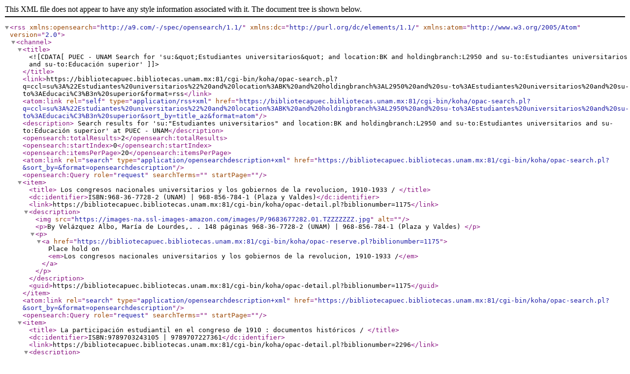

--- FILE ---
content_type: text/xml; charset=UTF-8
request_url: https://bibliotecapuec.bibliotecas.unam.mx:81/cgi-bin/koha/opac-search.pl?q=ccl=su%3A%22Estudiantes%20universitarios%22%20and%20location%3ABK%20and%20holdingbranch%3AL2950%20and%20su-to%3AEstudiantes%20universitarios%20and%20su-to%3AEducaci%C3%B3n%20superior&format=rss
body_size: 1100
content:
<?xml version='1.0' encoding='utf-8' ?>



<rss version="2.0"
      xmlns:opensearch="http://a9.com/-/spec/opensearch/1.1/"
      xmlns:dc="http://purl.org/dc/elements/1.1/"
      xmlns:atom="http://www.w3.org/2005/Atom">
 <channel>
 <title><![CDATA[PUEC - UNAM Search for 'su:&quot;Estudiantes universitarios&quot; and location:BK and holdingbranch:L2950 and su-to:Estudiantes universitarios and su-to:Educación superior']]></title>
 <link>https://bibliotecapuec.bibliotecas.unam.mx:81/cgi-bin/koha/opac-search.pl?q=ccl=su%3A%22Estudiantes%20universitarios%22%20and%20location%3ABK%20and%20holdingbranch%3AL2950%20and%20su-to%3AEstudiantes%20universitarios%20and%20su-to%3AEducaci%C3%B3n%20superior&amp;format=rss</link>
 <atom:link rel="self" type="application/rss+xml" href="https://bibliotecapuec.bibliotecas.unam.mx:81/cgi-bin/koha/opac-search.pl?q=ccl=su%3A%22Estudiantes%20universitarios%22%20and%20location%3ABK%20and%20holdingbranch%3AL2950%20and%20su-to%3AEstudiantes%20universitarios%20and%20su-to%3AEducaci%C3%B3n%20superior&amp;sort_by=title_az&amp;format=atom"/>
 <description> Search results for 'su:&quot;Estudiantes universitarios&quot; and location:BK and holdingbranch:L2950 and su-to:Estudiantes universitarios and su-to:Educación superior' at PUEC - UNAM</description>
 <opensearch:totalResults>2</opensearch:totalResults>
 <opensearch:startIndex>0</opensearch:startIndex>
 
 <opensearch:itemsPerPage>20</opensearch:itemsPerPage>
 
 
 <atom:link rel="search" type="application/opensearchdescription+xml" href="https://bibliotecapuec.bibliotecas.unam.mx:81/cgi-bin/koha/opac-search.pl?&amp;sort_by=&amp;format=opensearchdescription"/>
 <opensearch:Query role="request" searchTerms="" startPage="" />
 <item>
 <title> Los congresos nacionales universitarios y los gobiernos de la revolucion, 1910-1933 /       </title>
 <dc:identifier>ISBN:968-36-7728-2 (UNAM) | 968-856-784-1 (Plaza y Valdes)</dc:identifier>
 
 <link>https://bibliotecapuec.bibliotecas.unam.mx:81/cgi-bin/koha/opac-detail.pl?biblionumber=1175</link>
 
 <description>
<img src="https://images-na.ssl-images-amazon.com/images/P/9683677282.01.TZZZZZZZ.jpg" alt="" />







	   <p>By Velázquez Albo, María de Lourdes,. 
	   
                        . 148 páginas
                        
                        
                         968-36-7728-2 (UNAM) | 968-856-784-1 (Plaza y Valdes)
       </p>

<p><a href="https://bibliotecapuec.bibliotecas.unam.mx:81/cgi-bin/koha/opac-reserve.pl?biblionumber=1175">Place hold on <em>Los congresos nacionales universitarios y los gobiernos de la revolucion, 1910-1933 /</em></a></p>

						</description>
 <guid>https://bibliotecapuec.bibliotecas.unam.mx:81/cgi-bin/koha/opac-detail.pl?biblionumber=1175</guid>
 </item>
 
 <atom:link rel="search" type="application/opensearchdescription+xml" href="https://bibliotecapuec.bibliotecas.unam.mx:81/cgi-bin/koha/opac-search.pl?&amp;sort_by=&amp;format=opensearchdescription"/>
 <opensearch:Query role="request" searchTerms="" startPage="" />
 <item>
 <title> La participación estudiantil en el congreso de 1910 :   documentos históricos /      </title>
 <dc:identifier>ISBN:9789703243105 | 9789707227361</dc:identifier>
 
 <link>https://bibliotecapuec.bibliotecas.unam.mx:81/cgi-bin/koha/opac-detail.pl?biblionumber=2296</link>
 
 <description>
<img src="https://images-na.ssl-images-amazon.com/images/P/970324310X.01.TZZZZZZZ.jpg" alt="" />







	   <p>By Velázquez Albo, María de Lourdes,. 
	   
                        . 167 páginas
                        
                        
                         9789703243105 | 9789707227361
       </p>

<p><a href="https://bibliotecapuec.bibliotecas.unam.mx:81/cgi-bin/koha/opac-reserve.pl?biblionumber=2296">Place hold on <em>La participación estudiantil en el congreso de 1910 :</em></a></p>

						</description>
 <guid>https://bibliotecapuec.bibliotecas.unam.mx:81/cgi-bin/koha/opac-detail.pl?biblionumber=2296</guid>
 </item>
 
 </channel>
</rss>





